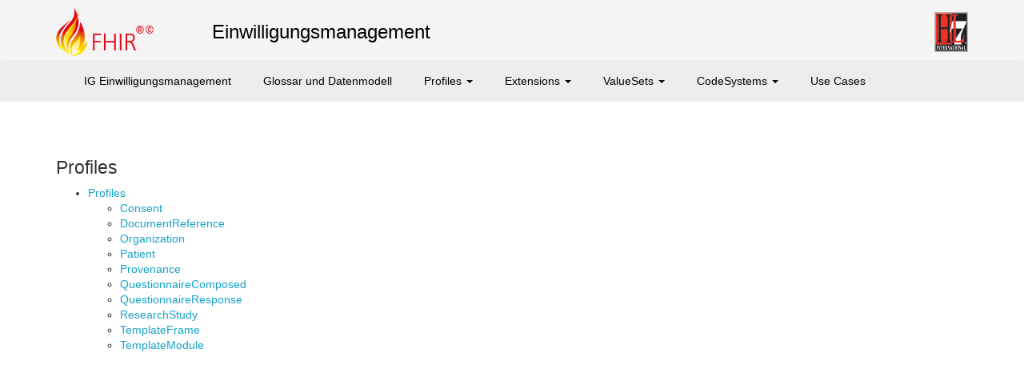

--- FILE ---
content_type: text/html
request_url: https://ig.fhir.de/einwilligungsmanagement/1.0.2/Profiles.html
body_size: 1400
content:

<!DOCTYPE html>
<html lang="en">

    <head>

        <meta charset="utf-8" />
        <title>Einwilligungsmanagement</title>

        <link rel="icon" href="static/styles/common/favicon.ico" />

        <script src="static/styles/common/jquery/jquery.min.js"></script>
        <script src="static/styles/common/bootstrap/bootstrap.min.js"></script>

        <link rel="stylesheet" href="static/styles/common/main.min.css" />
        <link rel="stylesheet" href="static/styles/common/bootstrap/bootstrap.min.css" />
        <link rel="stylesheet" href="static/styles/common/rendering/rendering.min.css" />

        <script src="static/styles/common/rendering/stu3TreeTable.min.js"></script>
        <script src="static/styles/common/rendering/baseTreetable.min.js"></script>

        <link rel="stylesheet" href="static/styles/ballotable/style.css?v=1d9a2857c115500" />

    </head>

    <body>

        <header>

            <div class="container">
                <div class="row">
                    <div class="col-md-4 fhir-logo">
                        <a href="http://hl7.org/fhir/R4/">
                            <img src="static/styles/ballotable/fhir-logo.png?v=1d9a2857c115500" alt="logo fhir">
                        </a>
                    </div>
                    <div class="col-md-16 title">
                        <div>
                            <a href="/">
                                Einwilligungsmanagement
                            </a>
                        </div>
                    </div>
                    <div class="col-md-4 hl7-logo">
                        <a href="http://www.hl7.org">
                            <img src="static/styles/ballotable/hl7-logo.png?v=1d9a2857c115500" alt="visit the hl7 website" width="42" height="50">
                        </a>
                    </div>
                </div>
            </div>
            


<nav class="navbar navbar-default" role="navigation">
    <div class="container">
        <div class="navbar-header">
            <button type="button" class="navbar-toggle" data-toggle="collapse" data-target="#bs-example-navbar-collapse-1">
                <span class="sr-only">Toggle navigation</span>
                <span class="icon-bar"></span>
                <span class="icon-bar"></span>
                <span class="icon-bar"></span>
            </button>
        </div>
        <div class="collapse navbar-collapse" id="bs-example-navbar-collapse-1">
            <ul class="nav navbar-nav">


                    <li>
                        <a href="IGEinwilligungsmanagement.html">
                            IG Einwilligungsmanagement
                        </a>
                    </li>

                        <li>
                            <a href="GlossarundDatenmodell.html">
                                Glossar und Datenmodell
                            </a>
                        </li>
                        <li class="dropdown">

                            <a href="#" class="dropdown-toggle" data-toggle="dropdown">
                                Profiles <span class="caret"></span>
                            </a>

                            <ul class="dropdown-menu">

                                    <li>
                                        <a href="Profiles.html">
                                            Profiles
                                        </a>
                                    </li>
                                    <li role="separator" class="divider"></li>

                                    <li>
                                        <a href="Consent.html">
                                            Consent
                                        </a>
                                    </li>
                                    <li>
                                        <a href="DocumentReference.html">
                                            DocumentReference
                                        </a>
                                    </li>
                                    <li>
                                        <a href="Organization.html">
                                            Organization
                                        </a>
                                    </li>
                                    <li>
                                        <a href="Patient.html">
                                            Patient
                                        </a>
                                    </li>
                                    <li>
                                        <a href="Provenance.html">
                                            Provenance
                                        </a>
                                    </li>
                                    <li>
                                        <a href="QuestionnaireComposed.html">
                                            QuestionnaireComposed
                                        </a>
                                    </li>
                                    <li>
                                        <a href="QuestionnaireResponse.html">
                                            QuestionnaireResponse
                                        </a>
                                    </li>
                                    <li>
                                        <a href="ResearchStudy.html">
                                            ResearchStudy
                                        </a>
                                    </li>
                                    <li>
                                        <a href="TemplateFrame.html">
                                            TemplateFrame
                                        </a>
                                    </li>
                                    <li>
                                        <a href="TemplateModule.html">
                                            TemplateModule
                                        </a>
                                    </li>

                            </ul>
                        </li>
                        <li class="dropdown">

                            <a href="#" class="dropdown-toggle" data-toggle="dropdown">
                                Extensions <span class="caret"></span>
                            </a>

                            <ul class="dropdown-menu">

                                    <li>
                                        <a href="Extensions.html">
                                            Extensions
                                        </a>
                                    </li>
                                    <li role="separator" class="divider"></li>

                                    <li>
                                        <a href="ContextIdentifier.html">
                                            ContextIdentifier
                                        </a>
                                    </li>
                                    <li>
                                        <a href="Logo.html">
                                            Logo
                                        </a>
                                    </li>
                                    <li>
                                        <a href="OrganizationDescription.html">
                                            OrganizationDescription
                                        </a>
                                    </li>
                                    <li>
                                        <a href="SubQuestionnaire-duplicate-2.html">
                                            SubQuestionnaire
                                        </a>
                                    </li>
                                    <li>
                                        <a href="VersionFormat.html">
                                            VersionFormat
                                        </a>
                                    </li>
                                    <li>
                                        <a href="Xacml.html">
                                            Xacml
                                        </a>
                                    </li>
                                    <li>
                                        <a href="XacmlTemplate.html">
                                            XacmlTemplate
                                        </a>
                                    </li>
                                    <li>
                                        <a href="SourceDocument.html">
                                            SourceDocument
                                        </a>
                                    </li>
                                    <li>
                                        <a href="DomainReference.html">
                                            DomainReference
                                        </a>
                                    </li>

                            </ul>
                        </li>
                        <li class="dropdown">

                            <a href="#" class="dropdown-toggle" data-toggle="dropdown">
                                ValueSets <span class="caret"></span>
                            </a>

                            <ul class="dropdown-menu">

                                    <li>
                                        <a href="ValueSets.html">
                                            ValueSets
                                        </a>
                                    </li>
                                    <li role="separator" class="divider"></li>

                                    <li>
                                        <a href="ContextIdentifierType.html">
                                            ContextIdentifierType
                                        </a>
                                    </li>
                                    <li>
                                        <a href="TemplateType.html">
                                            TemplateType
                                        </a>
                                    </li>
                                    <li>
                                        <a href="QuestionnaireComponents.html">
                                            QuestionnaireComponents
                                        </a>
                                    </li>

                            </ul>
                        </li>
                        <li class="dropdown">

                            <a href="#" class="dropdown-toggle" data-toggle="dropdown">
                                CodeSystems <span class="caret"></span>
                            </a>

                            <ul class="dropdown-menu">

                                    <li>
                                        <a href="CodeSystems.html">
                                            CodeSystems
                                        </a>
                                    </li>
                                    <li role="separator" class="divider"></li>

                                    <li>
                                        <a href="TemplateType-duplicate-2.html">
                                            TemplateType
                                        </a>
                                    </li>
                                    <li>
                                        <a href="QuestionnaireComponents-duplicate-2.html">
                                            QuestionnaireComponents
                                        </a>
                                    </li>

                            </ul>
                        </li>
                        <li>
                            <a href="UseCases.html">
                                Use Cases
                            </a>
                        </li>

            </ul>
        </div>
    </div>
</nav>

        </header>

        <div class="content container" role="main" aria-label="Main content">
            

    <div class="row">


        <div class="col-md-24">

            <div id="preview-content">

                <h2 id="profiles">Profiles</h2>
<p><ul><li><a href="Profiles.html">Profiles</a></li><ul><li><a href="Consent.html">Consent</a></li><li><a href="DocumentReference.html">DocumentReference</a></li><li><a href="Organization.html">Organization</a></li><li><a href="Patient.html">Patient</a></li><li><a href="Provenance.html">Provenance</a></li><li><a href="QuestionnaireComposed.html">QuestionnaireComposed</a></li><li><a href="QuestionnaireResponse.html">QuestionnaireResponse</a></li><li><a href="ResearchStudy.html">ResearchStudy</a></li><li><a href="TemplateFrame.html">TemplateFrame</a></li><li><a href="TemplateModule.html">TemplateModule</a></li></ul></ul></p>



            </div>

        </div>
    </div>

        </div>

        <footer>
            <div class="container">
                <div class="row">
                    <div>
                        <span>Version: 1.0.2</span>
                        <span>FHIR Version: R4</span>
                    </div>
                    <br />
                    <p>Powered by <b>SIMPLIFIER.NET</b></p>
                    <div>
                        HL7<sup>&reg;</sup> and FHIR<sup>&reg;</sup> are the registered trademarks of Health Level Seven International
                    </div>
                </div>
            </div>
        </footer>

    </body>

</html>

--- FILE ---
content_type: text/css
request_url: https://ig.fhir.de/einwilligungsmanagement/1.0.2/static/styles/common/main.min.css
body_size: 68
content:
body,html{height:100%}body #preview-content pre,html #preview-content pre{font-family:Consolas,Menlo,Monaco,"Courier New",monospace!important}@media screen and (max-width:1300px){#ig-view-treetable{width:90%!important}}html #preview-content {padding-top: 30px;padding-bottom: 30px;}

--- FILE ---
content_type: text/css
request_url: https://ig.fhir.de/einwilligungsmanagement/1.0.2/static/styles/common/rendering/rendering.min.css
body_size: 4931
content:
#operation-outcome #issues{font-family:Consolas,Helvetica,arial,sans-serif}.naming-systems,.stu3-treetable .treetable-buttons .tree-control .tree-button{font-family:"Open Sans","Helvetica Neue",Helvetica,Arial,sans-serif}#operation-outcome #issues table tr.issue.silenced-row-hide{display:none;background-color:#eee;cursor:pointer}#operation-outcome #issues table tr.issue td{border-left:0;border-right:0}#operation-outcome #issues table tr.issue td.issue-icon{vertical-align:top;width:36px;padding:13px 0 13px 13px}#operation-outcome #issues table tr.issue td.issue-icon .fa{padding-left:5px;padding-right:0}#operation-outcome #issues table tr.issue td.issue-icon .fa.fa-exclamation-triangle{color:#f0ad4e;font-size:1.2em}#operation-outcome #issues table tr.issue td.issue-icon .fa.fa-times-circle{color:#C55;font-size:1.5em}#operation-outcome #issues table tr.issue td.issue-icon .fa.fa-info-circle{color:#007EC6;font-size:1.5em}#operation-outcome #issues table tr.issue td.issue-conding-code{padding:13px;vertical-align:top}#operation-outcome #issues table tr.issue td.issue-conding-rule-code{padding:13px;white-space:nowrap;vertical-align:top}#operation-outcome #issues table tr.issue td.issue-details{padding:13px}#operation-outcome #issues table tr.issue td.issue-details .issue-code{font-weight:700}#operation-outcome #issues table tr.issue td.issue-details .issue-text{margin-left:-7px}#operation-outcome #issues table tr.issue td.issue-details .text{font-size:10pt;padding-top:10px}#operation-outcome #issues table tr.issue td.issue-details .text.gray{color:#888}#operation-outcome #issues table tr.issue td.issue-details .text.red{color:#C55}#operation-outcome #issues table tr.issue td.issue-details .hide-errors{display:none}#operation-outcome #issues table tr.issue td.issue-details.Skipped{color:#888;background-color:#eee;padding:8px;cursor:pointer}#operation-outcome #issues table tr.issue td.issue-row-head{width:10px;padding:0;margin-bottom:0}#operation-outcome #issues table tr.issue td.issue-row-head.Warning{background-color:#f0ad4e}#operation-outcome #issues table tr.issue td.issue-row-head.Error,#operation-outcome #issues table tr.issue td.issue-row-head.Fatal{background-color:#C55}#operation-outcome #issues table tr.issue td.issue-row-head.Information{background-color:#007EC6}#operation-outcome #issues table tr.issue td.issue-row-head.Skipped{background-color:#999}#operation-outcome #narrative pre{white-space:normal!important}#operation-outcome #narrative table td{padding:5px}.stu3-treetable{position:relative}.stu3-treetable table:focus{outline:0}.stu3-treetable table:focus-visible{outline:-webkit-focus-ring-color auto 1px}.stu3-treetable .treetable-buttons{width:100%;margin:0;float:right;padding-bottom:20px}.stu3-treetable .treetable-buttons .tree-control{float:right;width:180px}.stu3-treetable .treetable-buttons .tree-control .tree-button{color:#2589C5;border:none;padding-top:3px;padding-bottom:3px;width:33%;vertical-align:middle;background-color:#eef5f9;font-size:12px;border-radius:0;display:inline-block;margin-bottom:0;font-weight:400;text-align:center;touch-action:manipulation;cursor:pointer;background-image:none;white-space:nowrap;outline:0}.stu3-treetable .treetable-buttons .tree-control .tree-button:focus-visible{outline:-webkit-focus-ring-color auto 1px}.stu3-treetable .treetable-buttons .tree-control .tree-button:hover{background-color:#ADD7F0}.stu3-treetable .treetable-buttons .tree-control .tree-button.active{background-color:#2589C5;color:#fff}.stu3-treetable .treetable-buttons .tree-control .tree-button:first-child{border-bottom-left-radius:3px;border-top-left-radius:3px}.stu3-treetable .treetable-buttons .tree-control .tree-button:last-child{border-bottom-right-radius:3px;border-top-right-radius:3px}.stu3-treetable .hidden{display:none!important}.stu3-treetable .treetable-wrapper{width:100%;overflow:hidden;transition:height .5s}.stu3-treetable .treetable-wrapper .treetable-left-panel{float:left}.stu3-treetable .treetable-wrapper .treetable-left-panel .treetable{font-size:11px;font-family:verdana;vertical-align:top;border-spacing:0;float:left}.stu3-treetable .treetable-wrapper .treetable-left-panel .treetable .detailsexpanded>td,.stu3-treetable .treetable-wrapper .treetable-left-panel .treetable .selected>td{background:#eaeaea}.stu3-treetable .treetable-wrapper .treetable-left-panel .treetable th{text-align:left;padding:0 4px;white-space:nowrap;vertical-align:top}.stu3-treetable .treetable-wrapper .treetable-left-panel .treetable th:last-child{padding:0}.stu3-treetable .treetable-wrapper .treetable-left-panel .treetable tr{border:0;padding:0;vertical-align:top;height:22px}.stu3-treetable .treetable-wrapper .treetable-left-panel .treetable td{font-family:verdana;text-align:left;padding:0 4px;white-space:nowrap;vertical-align:middle;overflow:hidden;text-overflow:ellipsis}.stu3-treetable .treetable-wrapper .treetable-left-panel .treetable td:first-child span:last-child{cursor:pointer;vertical-align:middle}.stu3-treetable .treetable-wrapper .treetable-left-panel .treetable td.profile{max-width:280px}.stu3-treetable .treetable-wrapper .treetable-left-panel .treetable td.profile:first-child{max-width:220px}.stu3-treetable .treetable-wrapper .treetable-left-panel .treetable tr.striped td{text-decoration:line-through}.stu3-treetable .treetable-wrapper .treetable-left-panel .treetable tr.sliced{font-style:italic}.stu3-treetable .treetable-wrapper .treetable-left-panel .treetable .binding-label{background-color:#EBF8FE;border:1px solid #cfcbcb;padding:2px;margin:4px}.stu3-treetable .treetable-wrapper .treetable-left-panel .treetable .fixed-label{background-color:#fcf4c9;border:1px solid #cfcbcb;padding:2px;margin:4px}.stu3-treetable .treetable-wrapper .treetable-left-panel .treetable .base{display:inline-block;background-image:url(images/sprite.png);background-repeat:no-repeat;text-align:left;white-space:nowrap;vertical-align:middle}.stu3-treetable .treetable-wrapper .treetable-left-panel .treetable .root{width:16px;height:18px;background-position:0 0}.stu3-treetable .treetable-wrapper .treetable-left-panel .treetable .vjoincollapsible{width:16px;height:22px;background-position:-48px -22px}.stu3-treetable .treetable-wrapper .treetable-left-panel .treetable .vjoinexpandable{width:16px;height:22px;background-position:-32px -22px}.stu3-treetable .treetable-wrapper .treetable-left-panel .treetable .vjoin{width:16px;height:22px;background-position:-16px 0}.stu3-treetable .treetable-wrapper .treetable-left-panel .treetable .vjoinend{width:16px;height:22px;background-position:-32px 0}.stu3-treetable .treetable-wrapper .treetable-left-panel .treetable .vline{width:16px;height:22px;background-position:-48px 0}.stu3-treetable .treetable-wrapper .treetable-left-panel .treetable .vjoinendcollapsible{width:16px;height:22px;background-position:-32px -44px}.stu3-treetable .treetable-wrapper .treetable-left-panel .treetable .vjoinendexpandable{width:16px;height:22px;background-position:-16px -44px}.stu3-treetable .treetable-wrapper .treetable-left-panel .treetable .spacer{width:16px;height:22px;background-position:-16px -22px}.stu3-treetable .treetable-wrapper .treetable-left-panel .treetable .mustsupport{padding:2px;color:#FFF7F7}.stu3-treetable .treetable-wrapper .treetable-left-panel .treetable .encodedvalue{white-space:pre-wrap;border-style:solid}.stu3-treetable .treetable-wrapper .treetable-left-panel .treetable .baseIcon{display:inline-block;background-image:url(images/icon_sprite_v2.png);background-repeat:no-repeat;text-align:left;white-space:nowrap;width:16px;height:16px;vertical-align:middle;margin-right:4px}.stu3-treetable .treetable-wrapper .treetable-left-panel .treetable .hidden,.stu3-treetable .treetable-wrapper.diff a:not(.constraints),.stu3-treetable .treetable-wrapper.diff span:not(.constraints),.stu3-treetable .treetable-wrapper.hybrid .noconstraints,.stu3-treetable .treetable-wrapper.snapshot .noconstraints{display:none}.stu3-treetable .treetable-wrapper .treetable-left-panel .treetable .valueX{background-position:0 0}.stu3-treetable .treetable-wrapper .treetable-left-panel .treetable .datatype{background-position:0 -16px}.stu3-treetable .treetable-wrapper .treetable-left-panel .treetable .extension{background-position:-16px -16px}.stu3-treetable .treetable-wrapper .treetable-left-panel .treetable .modifierExtension{background-position:-48px -32px}.stu3-treetable .treetable-wrapper .treetable-left-panel .treetable .complexExtension{background-position:-16px 0}.stu3-treetable .treetable-wrapper .treetable-left-panel .treetable .reference{background-position:-32px 0}.stu3-treetable .treetable-wrapper .treetable-left-panel .treetable .backboneElement{background-position:0 -32px}.stu3-treetable .treetable-wrapper .treetable-left-panel .treetable .primitive{background-position:-15px -32px}.stu3-treetable .treetable-wrapper .treetable-left-panel .treetable .resource{background-position:-32px -32px}.stu3-treetable .treetable-wrapper .treetable-left-panel .treetable .nameReference{background-position:-48px 0}.stu3-treetable .treetable-wrapper .treetable-left-panel .treetable .slice{background-position:-64px 0}.stu3-treetable .treetable-wrapper .treetable-left-panel .treetable .individualSlice{background-position:-64px -17px}.stu3-treetable .treetable-wrapper .treetable-left-panel .treetable .highlight{background-color:#4cff00!important}.stu3-treetable .treetable-wrapper .treetable-right-panel{width:auto;overflow:hidden}.stu3-treetable .treetable-wrapper .treetable-right-panel .details-popup{border:1px solid #eaeaea;padding:7px;font-family:verdana;font-size:11px}.stu3-treetable .treetable-wrapper .treetable-right-panel .details-popup *{word-break:break-word}.stu3-treetable .treetable-wrapper .treetable-right-panel .details-popup pre{border:1px solid #bebab0;margin:3px;padding:2px}.stu3-treetable .treetable-wrapper .treetable-right-panel .details-popup span.pin-control{background-image:url(images/pin_sprite.png);width:16px;height:18px;background-repeat:no-repeat;float:right;white-space:nowrap;vertical-align:middle;cursor:pointer}.stu3-treetable .treetable-wrapper .treetable-right-panel .details-popup span.pin-control.unpinned{background-position:0 0}.stu3-treetable .treetable-wrapper .treetable-right-panel .details-popup span.pin-control.pinned{background-position:-15px 0}.stu3-treetable .treetable-wrapper .treetable-right-panel .details-popup div.markdown table{border-collapse:collapse}.stu3-treetable .treetable-wrapper .treetable-right-panel .details-popup div.markdown td,.stu3-treetable .treetable-wrapper .treetable-right-panel .details-popup div.markdown th{font-family:verdana;font-size:11px;border-style:solid;border-width:1px}.stu3-treetable .treetable-wrapper.snapshot .mustsupport{background-color:red}.stu3-treetable .treetable-wrapper.snapshot .binding-label,.stu3-treetable .treetable-wrapper.snapshot .fixed-label{color:#564b4b}.stu3-treetable .treetable-wrapper.snapshot .encodedvalue{color:#006400;background-color:#EBEBEB}.stu3-treetable .treetable-wrapper.hybrid a:not(.constraints),.stu3-treetable .treetable-wrapper.hybrid span:not(.constraints){color:#d3d3d3}.stu3-treetable .treetable-wrapper.hybrid span.pin-control{color:#000}.stu3-treetable .treetable-wrapper.hybrid div.markdown:not(.constraints),.stu3-treetable .treetable-wrapper.hybrid div.markdown:not(.constraints) td,.stu3-treetable .treetable-wrapper.hybrid div.markdown:not(.constraints) th,.stu3-treetable .treetable-wrapper.hybrid li:not(.constraints){color:#d3d3d3}.stu3-treetable .treetable-wrapper.hybrid div.markdown:not(.constraints) table{border-color:#d3d3d3}.stu3-treetable .treetable-wrapper.hybrid div.markdown.constraints li{color:#000}.stu3-treetable .treetable-wrapper.hybrid div.markdown.constraints a{color:#00f}.stu3-treetable .treetable-wrapper.hybrid div.markdown.constraints pre{color:#006400;background-color:#FFF7F7;border-color:#000}.stu3-treetable .treetable-wrapper.hybrid .mustsupport{background-color:#a9a9a9}.stu3-treetable .treetable-wrapper.hybrid .mustsupport.constraints{background-color:red}.stu3-treetable .treetable-wrapper.hybrid .fixed-label{color:#d3d3d3}.stu3-treetable .treetable-wrapper.hybrid .fixed-label.constraints{color:#564b4b}.stu3-treetable .treetable-wrapper.hybrid .binding-label{color:#d3d3d3}.stu3-treetable .treetable-wrapper.hybrid .binding-label.constraints{color:#564b4b}.stu3-treetable .treetable-wrapper.hybrid pre{color:#d3d3d3;background-color:#eaeaea;border-color:#564b4b}.stu3-treetable .treetable-wrapper.hybrid pre.constraints{color:#006400;background-color:#FFF7F7;border-color:#000}.stu3-treetable .treetable-wrapper.diff span.pin-control{display:table-row}.stu3-treetable .treetable-wrapper.diff .binding-label:not(.constraints),.stu3-treetable .treetable-wrapper.diff .fixed-label:not(.constraints),.stu3-treetable .treetable-wrapper.diff .mustsupport:not(.constraints),.stu3-treetable .treetable-wrapper.diff div.markdown:not(.constraints),.stu3-treetable .treetable-wrapper.diff li:not(.constraints),.stu3-treetable .treetable-wrapper.diff pre:not(.constraints){display:none}.stu3-treetable .treetable-wrapper.diff .mustsupport.constraints{background-color:red}.stu3-treetable .treetable-wrapper.diff .binding-label.constraints,.stu3-treetable .treetable-wrapper.diff .fixed-label.constraints{color:#564b4b}.stu3-treetable .treetable-wrapper.diff pre.constraints{color:#006400;background-color:#FFF7F7;border-color:#000}.stu3-treetable .treetable-wrapper.diff div.markdown.constraints li{display:list-item}.stu3-treetable .treetable-wrapper.diff div.markdown.constraints a{display:inline}.stu3-treetable .treetable-wrapper.diff div.markdown.constraints pre{display:inline;color:#006400;background-color:#FFF7F7;border-color:#000}.stu3-treetable .treetable-wrapper table.instance-tree span:not(.constraints){color:inherit!important}.fhirtree li,.fhirtree ul{padding:2px 4px;margin-left:5px;list-style:none}.fhirtree a,.fhirtree label,.fhirtree label::before{display:inline-block;height:16px;line-height:16px;vertical-align:middle;cursor:pointer}.fhirtree{font:400 11px Segoe UI,Arial,Sans-serif;user-select:none}.naming-systems .bold,.path .field,.treetable.ig-treetable tr.selected,table.dict td.structure{font-weight:700}.fhirtree ul{margin:0}.fhirtree input{position:absolute;opacity:0;cursor:pointer}.fhirtree input~ul{display:none}.fhirtree input:checked:not(:disabled)~ul,.treetable.ig-treetable tbody tr a{display:block}.fhirtree input:checked+label::before{background-position:0 -48px}.fhirtree input:checked+label.branch::before{background-position:0 -16px}.fhirtree input+label+ul{margin:0 0 0 22px}.fhirtree input:disabled+label{cursor:default;opacity:.6}.fhirtree a{color:#00f;text-decoration:none}.fhirtree a:hover{text-decoration:underline}.fhirtree label{background:url(icons.png) 18px 0 no-repeat;cursor:pointer}.fhirtree label span{color:#00f}.fhirtree label.branch::before{background-position:0 -32px}.fhirtree label::before{background:url(icons.png) 0 -48px no-repeat;cursor:pointer;content:"";width:16px;margin:0 22px 0 0;vertical-align:middle}@media screen and (-webkit-min-device-pixel-ratio:0){@-webkit-keyframes webkit-adjacent-element-selector-bugfix{from,to{padding:0}}}.path{font-family:Consolas}.path table{border-collapse:collapse}.path table tr td:first-child{color:#000}.path table tr td{border:1px solid #eee;font-size:12px;padding:3px 8px;min-width:40px}.path table tr.highlight td{background-color:#e4c9f6}.path .field{color:#D33}.delete{background-color:#FFD0D0}.insert{background-color:#D0FFD0}label.highlight{border:3px solid #ccf;border-left:3px solid #ccf;border-right:10px solid #ccf;background-color:#ccf}.rendered-resource table:not(.instance-tree){border:1px solid #ddd}.rendered-resource table:not(.instance-tree) td,.rendered-resource table:not(.instance-tree) th{padding:4px;border-bottom:1px solid #ddd}.bg-gray-base{background-color:#000}.bg-gray-darker{background-color:#222}.bg-gray-dark{background-color:#333}.bg-gray{background-color:#555}.bg-gray-light{background-color:#777}.bg-gray-lighter{background-color:#eee}.treetable.ig-treetable{font-size:11px!important;font-family:Verdana,Helvetica,Arial,sans-serif!important;vertical-align:top;border-spacing:0}.treetable.ig-treetable tr{border:0;padding:0;vertical-align:top;background-color:transparent;cursor:pointer;height:22px}.treetable.ig-treetable td{vertical-align:top;text-align:left;background-color:transparent;padding:0 4px;white-space:nowrap}.treetable.ig-treetable td:first-child{min-width:170px}.treetable.ig-treetable .base{display:inline-block;background-image:url(images/sprite.png);background-repeat:no-repeat;vertical-align:top;text-align:left;white-space:nowrap;float:left}.treetable.ig-treetable .root{width:16px;height:18px;background-position:0 0}.treetable.ig-treetable .vjoincollapsible{width:16px;height:22px;background-position:-48px -22px}.treetable.ig-treetable .vjoinexpandable{width:16px;height:22px;background-position:-32px -22px}.treetable.ig-treetable .vjoin{width:16px;height:22px;background-position:-16px 0}.treetable.ig-treetable .vjoinend{width:16px;height:22px;background-position:-32px 0}.treetable.ig-treetable .vline{width:16px;height:22px;background-position:-48px 0}.treetable.ig-treetable .vjoinendcollapsible{width:16px;height:22px;background-position:-32px -44px}.treetable.ig-treetable .vjoinendexpandable{width:16px;height:22px;background-position:-16px -44px}.treetable.ig-treetable .spacer{width:16px;height:22px;background-position:-16px -22px}.treetable.ig-treetable .baseIcon{display:inline-block;background-image:url(images/icon_sprite.png);background-repeat:no-repeat;vertical-align:middle;text-align:left;white-space:nowrap;width:16px;height:16px}.treetable.ig-treetable .dataType{background-position:0 -16px}.treetable.ig-treetable .primitive{background-position:-16px -32px}.treetable.ig-treetable .resource{background-position:-32px -32px}.treetable.ig-treetable .highlight td{background-color:#e4c9f6}.treetable.ig-treetable .description{color:gray}.treetable.ig-treetable .popout{display:inline-block;width:500px;text-overflow:ellipsis;line-height:22px}.treetable.ig-treetable .popouthover{width:auto;position:absolute;background-color:#FFF;max-width:500px;border:1px solid #efefef;box-shadow:rgba(0,0,0,.3) 1px 1px 3px;color:#000;line-height:normal;padding-left:10px!important;padding-bottom:5px!important;padding-top:3px!important}.treetable.ig-treetable .spanContainer{background:#f0f0f0;height:0;position:relative;float:right;left:16px;overflow:visible}.treetable.ig-treetable .pushpin{display:none;background:#fff;box-shadow:rgba(0,0,0,.3) 1px 1px 3px;border-top:1px solid #efefef;border-right:1px solid #efefef;border-bottom:1px solid #efefef;top:-2px;color:#d3d3d3}.treetable.ig-treetable .pinned{color:#000}.naming-systems{font-size:14px;line-height:1.42857;color:#333;border:1px solid #ddd;border-spacing:0;width:100%}.naming-systems .col-1{width:10%}.naming-systems .col-2,.naming-systems .col-3{width:5%}.naming-systems .col-4{width:20%}.naming-systems .col-5{width:40%}.naming-systems .col-6{width:20%}.naming-systems a{color:#16a2c5;text-decoration:none}.naming-systems a:hover{text-decoration:underline}.naming-systems thead{background-color:#f5f5f5}.mapping-content table.regular thead th,.user-markdown table thead th{background-color:#f9f9f9}.naming-systems td,.naming-systems th{padding:8px;border-right:1px solid #ddd}.naming-systems td{border-top:1px solid #ddd;border-right:1px solid #ddd}.naming-systems .sub-table{border-top:none;border-right:none}.naming-systems .sub-table td:first-child{width:15px}.naming-systems .text-align-center{text-align:center}.mapping-content .dropdown select{-moz-appearance:none;-webkit-appearance:none;cursor:pointer;min-width:200px;border-color:#eaeaea;box-shadow:none;border-radius:3px;outline:0}.mapping-content .dropdown select::-ms-expand{display:none}.mapping-content .dropdown select:active,.mapping-content .dropdown select:focus,.mapping-content .dropdown select:hover{border-color:#aaa;box-shadow:none;outline:0}.mapping-content .dropdown:after{content:"";width:0;height:0;border-left:5px solid transparent;border-right:5px solid transparent;border-top:6px solid #666;position:absolute;right:10px;top:15px;pointer-events:none;vertical-align:middle}.mapping-content table.regular,.user-markdown table{border:1px solid #e0e0e0;display:table!important;font-family:"Open Sans","Helvetica Neue",Helvetica,Arial,sans-serif;font-size:14px;line-height:1.42857;margin-bottom:10px;width:100%}.mapping-content table.regular{position:relative}.mapping-content table.regular tbody,.mapping-content table.regular tfoot,.mapping-content table.regular thead{width:100%;border-color:#e0e0e0}.mapping-content table.regular thead,.mapping-content table.regular tr:not(:last-child){border-bottom:1px solid #e0e0e0}.mapping-content table.regular tbody td{background-color:#fff}.mapping-content table.regular td,.mapping-content table.regular th{padding:5px;color:#000;border-color:#e0e0e0}.mapping-content table.regular td:not(:last-child),.mapping-content table.regular th:not(:last-child){border-right:1px solid #e0e0e0}.user-markdown table{position:relative}.user-markdown table tbody,.user-markdown table tfoot,.user-markdown table thead{width:100%;border-color:#e0e0e0}.user-markdown table thead,.user-markdown table tr:not(:last-child){border-bottom:1px solid #e0e0e0}.user-markdown table tbody td{background-color:#fff}.user-markdown table td,.user-markdown table th{padding:5px;color:#000;border-color:#e0e0e0}.user-markdown table td:not(:last-child),.user-markdown table th:not(:last-child){border-right:1px solid #e0e0e0}.lang-json pre{color:maroon}.lang-json pre span{color:#00f!important}table.dict{width:70%;font-size:13px;border:1px solid #F2F2F2}table.dict td:not(:first-child){word-break:break-word}table.dict td{padding:4px 10px;border-left:1px solid #F2F2F2;line-height:1.5em;vertical-align:top}table.dict p{margin:0;padding:0}table.dict td.structure{vertical-align:top;background:#EFEFEF}table.dict td.structure b{font-weight:600}table.dict tr.structure{vertical-align:top}a.dict{color:Purple}span.brace{color:#00f;font-weight:400}span.element{color:maroon;font-style:normal}span.attr{color:red;text-decoration:none}span.symbol{color:#000;text-decoration:none}span.info,span.string{color:#00f}span.error{background:url(/img/wiggly.png) 100% 100% repeat-x;padding-bottom:2px}span.warning{color:orange}span.fail{color:red}span.success{color:green}span.detail{color:grey;font-style:italic}.resource-validation-xml{min-height:200px;font-family:Consolas,Menlo,Monaco,"Courier New",monospace;font-size:13px}.resource-validation-xml.pre{white-space:pre-wrap}.resource-validation-xml span{display:inline-block}.resource-validation-xml span a{text-decoration:none}.resource-validation-xml span a:hover{text-decoration:underline}.resource-validation-xml span.brace{color:#00f;font-weight:400}.resource-validation-xml span.element{color:maroon;font-style:normal}.resource-validation-xml span.element a{color:maroon}.resource-validation-xml span.attr{color:red;text-decoration:none}.resource-validation-xml span.symbol{color:#000;text-decoration:none}.resource-validation-xml span.string{color:#00f}.resource-validation-xml span.validation{position:relative;display:inline-block;width:90%}.resource-validation-xml div.validation-popup:hover,.resource-validation-xml span.validation>.Error:hover~.validation-popup,.resource-validation-xml span.validation>.Fatal:hover~.validation-popup,.resource-validation-xml span.validation>.Information:hover~.validation-popup,.resource-validation-xml span.validation>.Warning:hover~.validation-popup{display:block!important;visibility:visible!important}.resource-validation-xml span.validation>.Error,.resource-validation-xml span.validation>.Fatal,.resource-validation-xml span.validation>.Information,.resource-validation-xml span.validation>.Warning{background-position:bottom left;background-repeat:repeat-x}.resource-validation-xml span.validation>.Information{background-image:url("data:image/svg+xml,%3Csvg%20xmlns%3D'http%3A%2F%2Fwww.w3.org%2F2000%2Fsvg'%20height%3D'3'%20width%3D'6'%3E%3Cg%20fill%3D'blue'%3E%3Cpolygon%20points%3D'5.5%2C0%202.5%2C3%201.1%2C3%204.1%2C0'%2F%3E%3Cpolygon%20points%3D'4%2C0%206%2C2%206%2C0.6%205.4%2C0'%2F%3E%3Cpolygon%20points%3D'0%2C2%201%2C3%202.4%2C3%200%2C0.6'%2F%3E%3C%2Fg%3E%3C%2Fsvg%3E")}.resource-validation-xml span.validation>.Warning{background-image:url("data:image/svg+xml,%3Csvg%20xmlns%3D'http%3A%2F%2Fwww.w3.org%2F2000%2Fsvg'%20height%3D'3'%20width%3D'6'%3E%3Cg%20fill%3D'%23f0ad4e'%3E%3Cpolygon%20points%3D'5.5%2C0%202.5%2C3%201.1%2C3%204.1%2C0'%2F%3E%3Cpolygon%20points%3D'4%2C0%206%2C2%206%2C0.6%205.4%2C0'%2F%3E%3Cpolygon%20points%3D'0%2C2%201%2C3%202.4%2C3%200%2C0.6'%2F%3E%3C%2Fg%3E%3C%2Fsvg%3E")}.resource-validation-xml span.validation>.Error,.resource-validation-xml span.validation>.Fatal{background-image:url("data:image/svg+xml,%3Csvg%20xmlns%3D'http%3A%2F%2Fwww.w3.org%2F2000%2Fsvg'%20height%3D'3'%20width%3D'6'%3E%3Cg%20fill%3D'red'%3E%3Cpolygon%20points%3D'5.5%2C0%202.5%2C3%201.1%2C3%204.1%2C0'%2F%3E%3Cpolygon%20points%3D'4%2C0%206%2C2%206%2C0.6%205.4%2C0'%2F%3E%3Cpolygon%20points%3D'0%2C2%201%2C3%202.4%2C3%200%2C0.6'%2F%3E%3C%2Fg%3E%3C%2Fsvg%3E")}.resource-validation-xml div.validation-popup{position:absolute;top:calc(100% - 1px);left:0;max-width:800px;border:1px solid #ddd;padding:10px 12px 10px 10px;overflow:hidden;z-index:9999;background-color:#f9f9f9;font-family:'Segoe UI',Tahoma,Geneva,Verdana,sans-serif;font-size:12px}.resource-validation-xml div.validation-popup .validation-error{white-space:pre-wrap;display:grid;grid-template:auto/20px auto;word-break:keep-all}.resource-validation-xml div.validation-popup .validation-error:not(:last-child){padding-bottom:8px;border-bottom:1px solid #ddd}.resource-validation-xml div.validation-popup .validation-error:not(:last-child)~.validation-error{padding-top:8px}.resource-validation-xml div.validation-popup .validation-error a,.resource-validation-xml div.validation-popup .validation-error span{vertical-align:middle}.resource-validation-xml div.validation-popup .validation-error .icon{display:inline-block;margin-right:3px;font-size:15px;line-height:1;-webkit-font-smoothing:antialiased;margin-top:1px;grid-row-start:1;grid-row-end:3}.resource-validation-xml div.validation-popup .validation-error .icon.icon-Information:before{font-family:'Glyphicons Halflings'!important;content:"\e086";color:#007EC6;vertical-align:middle}.resource-validation-xml div.validation-popup .validation-error .icon.icon-Warning:before{font-family:'Glyphicons Halflings'!important;content:"\e101";color:#f0ad4e;vertical-align:middle}.resource-validation-xml div.validation-popup .validation-error .icon.icon-Error:before,.resource-validation-xml div.validation-popup .validation-error .icon.icon-Fatal:before{font-family:'Glyphicons Halflings'!important;content:"\e083";color:#C55;vertical-align:middle}.resource-validation-xml div.validation-popup .validation-error .code{display:block}.resource-validation-xml div.validation-popup .validation-error .code a{color:#428bca;float:right}.embed-footer{background-color:#ffdc36;padding:5px;font-size:80%;font-family:"Open Sans","Helvetica Neue",Helvetica,Arial,sans-serif;border:1px solid #ec2;margin-top:5px}.embed-footer a{color:#16a2c5;text-decoration:none}.embed-footer a:focus,.embed-footer a:hover{color:#0e6980;text-decoration:underline}.embed-footer a:focus{outline:-webkit-focus-ring-color auto 5px;outline-offset:-2px}#ig-editor table.regular,#ig-viewer table.regular,#preview-content table.regular,.rendered-resource table.regular{border:1px solid #e0e0e0;width:100%;position:relative;display:table!important;font-family:"Open Sans","Helvetica Neue",Helvetica,Arial,sans-serif;font-size:14px;line-height:1.42857;margin-bottom:10px}#ig-editor table.regular tbody,#ig-editor table.regular tfoot,#ig-editor table.regular thead,#ig-viewer table.regular tbody,#ig-viewer table.regular tfoot,#ig-viewer table.regular thead,#preview-content table.regular tbody,#preview-content table.regular tfoot,#preview-content table.regular thead,.rendered-resource table.regular tbody,.rendered-resource table.regular tfoot,.rendered-resource table.regular thead{width:100%;border-color:#e0e0e0}#ig-editor table.regular thead,#ig-editor table.regular tr:not(:last-child),#ig-viewer table.regular thead,#ig-viewer table.regular tr:not(:last-child),#preview-content table.regular thead,#preview-content table.regular tr:not(:last-child),.rendered-resource table.regular thead,.rendered-resource table.regular tr:not(:last-child){border-bottom:1px solid #e0e0e0}#ig-editor table.regular thead th,#ig-viewer table.regular thead th,#preview-content table.regular thead th,.rendered-resource table.regular thead th{background-color:#f9f9f9}#ig-editor table.regular tbody td,#ig-viewer table.regular tbody td,#preview-content table.regular tbody td,.rendered-resource table.regular tbody td{background-color:#fff}#ig-editor table.regular td,#ig-editor table.regular th,#ig-viewer table.regular td,#ig-viewer table.regular th,#preview-content table.regular td,#preview-content table.regular th,.rendered-resource table.regular td,.rendered-resource table.regular th{padding:5px;color:#000;border-color:#e0e0e0}#ig-editor table.regular td:not(:last-child),#ig-editor table.regular th:not(:last-child),#ig-viewer table.regular td:not(:last-child),#ig-viewer table.regular th:not(:last-child),#preview-content table.regular td:not(:last-child),#preview-content table.regular th:not(:last-child),.rendered-resource table.regular td:not(:last-child),.rendered-resource table.regular th:not(:last-child){border-right:1px solid #e0e0e0}#ig-editor table.small,#ig-viewer table.small,#preview-content table.small,.rendered-resource table.small{border:1px solid #e0e0e0;width:100%;position:relative;display:table!important;font-family:"Open Sans","Helvetica Neue",Helvetica,Arial,sans-serif;font-size:10px;line-height:1.42857;margin-bottom:10px}#ig-editor table.small tbody,#ig-editor table.small tfoot,#ig-editor table.small thead,#ig-viewer table.small tbody,#ig-viewer table.small tfoot,#ig-viewer table.small thead,#preview-content table.small tbody,#preview-content table.small tfoot,#preview-content table.small thead,.rendered-resource table.small tbody,.rendered-resource table.small tfoot,.rendered-resource table.small thead{width:100%;border-color:#e0e0e0}#ig-editor table.small thead,#ig-editor table.small tr:not(:last-child),#ig-viewer table.small thead,#ig-viewer table.small tr:not(:last-child),#preview-content table.small thead,#preview-content table.small tr:not(:last-child),.rendered-resource table.small thead,.rendered-resource table.small tr:not(:last-child){border-bottom:1px solid #e0e0e0}#ig-editor table.small thead th,#ig-viewer table.small thead th,#preview-content table.small thead th,.rendered-resource table.small thead th{background-color:#f9f9f9}#ig-editor table.small tbody td,#ig-viewer table.small tbody td,#preview-content table.small tbody td,.rendered-resource table.small tbody td{background-color:#fff}#ig-editor table.small td,#ig-editor table.small th,#ig-viewer table.small td,#ig-viewer table.small th,#preview-content table.small td,#preview-content table.small th,.rendered-resource table.small td,.rendered-resource table.small th{padding:5px;color:#000;border-color:#e0e0e0}#ig-editor table.small td:not(:last-child),#ig-editor table.small th:not(:last-child),#ig-viewer table.small td:not(:last-child),#ig-viewer table.small th:not(:last-child),#preview-content table.small td:not(:last-child),#preview-content table.small th:not(:last-child),.rendered-resource table.small td:not(:last-child),.rendered-resource table.small th:not(:last-child){border-right:1px solid #e0e0e0}#ig-editor table.scrollbar,#ig-viewer table.scrollbar,#preview-content table.scrollbar,.rendered-resource table.scrollbar{border:1px solid #e0e0e0;width:100%;position:relative;display:block!important;overflow:auto;font-family:"Open Sans","Helvetica Neue",Helvetica,Arial,sans-serif;font-size:14px;line-height:1.42857;margin-bottom:10px}#ig-editor table.scrollbar tbody,#ig-editor table.scrollbar tfoot,#ig-editor table.scrollbar thead,#ig-viewer table.scrollbar tbody,#ig-viewer table.scrollbar tfoot,#ig-viewer table.scrollbar thead,#preview-content table.scrollbar tbody,#preview-content table.scrollbar tfoot,#preview-content table.scrollbar thead,.rendered-resource table.scrollbar tbody,.rendered-resource table.scrollbar tfoot,.rendered-resource table.scrollbar thead{width:100%;border-color:#e0e0e0}#ig-editor table.scrollbar thead,#ig-editor table.scrollbar tr:not(:last-child),#ig-viewer table.scrollbar thead,#ig-viewer table.scrollbar tr:not(:last-child),#preview-content table.scrollbar thead,#preview-content table.scrollbar tr:not(:last-child),.rendered-resource table.scrollbar thead,.rendered-resource table.scrollbar tr:not(:last-child){border-bottom:1px solid #e0e0e0}#ig-editor table.scrollbar thead th,#ig-viewer table.scrollbar thead th,#preview-content table.scrollbar thead th,.rendered-resource table.scrollbar thead th{background-color:#f9f9f9}#ig-editor table.scrollbar tbody td,#ig-viewer table.scrollbar tbody td,#preview-content table.scrollbar tbody td,.rendered-resource table.scrollbar tbody td{background-color:#fff}#ig-editor table.scrollbar td,#ig-editor table.scrollbar th,#ig-viewer table.scrollbar td,#ig-viewer table.scrollbar th,#preview-content table.scrollbar td,#preview-content table.scrollbar th,.rendered-resource table.scrollbar td,.rendered-resource table.scrollbar th{padding:5px;color:#000;border-color:#e0e0e0}#ig-editor table.scrollbar td:not(:last-child),#ig-editor table.scrollbar th:not(:last-child),#ig-viewer table.scrollbar td:not(:last-child),#ig-viewer table.scrollbar th:not(:last-child),#preview-content table.scrollbar td:not(:last-child),#preview-content table.scrollbar th:not(:last-child),.rendered-resource table.scrollbar td:not(:last-child),.rendered-resource table.scrollbar th:not(:last-child){border-right:1px solid #e0e0e0}

--- FILE ---
content_type: text/css
request_url: https://ig.fhir.de/einwilligungsmanagement/1.0.2/static/styles/ballotable/style.css?v=1d9a2857c115500
body_size: 182
content:
html, body {
  padding: 0;
  margin: 0; }

body {
  position: relative;
  height: 100%; }
  body header {
    background-color: #f5f5f5; }
    body header .title {
      font-size: 24px;
      padding-top: 23px;
      color: black; }
      body header .title a {
        color: black;
        text-decoration: none; }
    body header .fhir-logo {
      text-align: left;
      margin-top: 10px;
      margin-bottom: 5px; }
    body header .hl7-logo {
      text-align: right;
      margin-top: 15px; }
  body .content {
    overflow: hidden;
    min-height: 100%;
    position: relative;
    height: auto !important;
    margin-bottom: -155px;
    padding-bottom: 155px; }
  body footer {
    background-color: #636363;
    color: #E0E0E0;
    height: 155px;
    position: relative;
    padding-top: 40px; }


--- FILE ---
content_type: application/javascript
request_url: https://ig.fhir.de/einwilligungsmanagement/1.0.2/static/styles/common/rendering/baseTreetable.min.js
body_size: 1527
content:
var BaseTreeTable=function(){function e(){this.eventHandlerDictionary=[],this.parentContainerId="",this.maxColumnWidth=500}return e.prototype.getContext=function(){return document.getElementById(this.parentContainerId)},e.prototype.getElements=function(e){var t='[data-ParentId="'+e+'"]',n=this.getContext().querySelectorAll(t);return n},e.prototype.hasClass=function(e,t){return(" "+e.className+" ").indexOf(" "+t+" ")>-1},e.prototype.showChildren=function(e,t,n,i){var a=this.getContext().querySelector('[data-id="'+e+'"]');void 0!=a&&(a.className=a.className.replace(" collapsed",""));for(var s=this.getElements(e),l=0;l<s.length;l++){var o=s[l].dataset.id,r='[data-id="'+o+'"] td',d=s[l].querySelector(r+" .vjoinendcollapsible, "+r+" .vjoincollapsible");null!==d&&this.showChildren(o,null,null,null),s[l].style.display="table-row"}void 0!=t&&(t.className="base "+i,this.registerEventSingle(t,"click",this.eventHandlerDictionary[i]))},e.prototype.hideChildren=function(e,t,n,i){var a=this.getContext().querySelector('[data-id="'+e+'"]');void 0!=a&&(a.className=a.className+" collapsed"),void 0!=t&&(this.hideUnderlyingElements(e),t.className="base "+i,this.registerEventSingle(t,"click",this.eventHandlerDictionary[i]))},e.prototype.hideUnderlyingElements=function(e){for(var t=this.getElements(e),n=0;n<t.length;n++){var i=t[n].dataset.id;this.hideUnderlyingElements(i),t[n].style.display="none"}},e.prototype.createSpan=function(e){var t=document.createElement("SPAN");return t.className=e,t},e.prototype.addIdentation=function(e,t,n){t+=1;for(var i=0;i<e.length;i++){var a=t,s=e[i].dataset.id,l=e[i].getElementsByTagName("td")[0],o=this.getElements(s),r=o.length>0,d=i===e.length-1;d?n[t-1]=this.createSpan("base spacer"):n[t-1]=this.createSpan("base vline");var c=null,p=l.parentElement;for(this.hasClass(p,"collapsed")&&(c="collapsed");a-1>=1;)a-=1,a===t-1&&"collapsed"===c&&r&&!d?(l.insertBefore(this.createSpan("base vjoinexpandable"),l.childNodes[0]),this.hideUnderlyingElements(p.dataset.id)):a===t-1&&"collapsed"===c&&r&&d?(l.insertBefore(this.createSpan("base vjoinendexpandable"),l.childNodes[0]),this.hideUnderlyingElements(p.dataset.id)):a===t-1&&r&&d?l.insertBefore(this.createSpan("base vjoinendcollapsible"),l.childNodes[0]):a===t-1&&r&&!d?l.insertBefore(this.createSpan("base vjoincollapsible"),l.childNodes[0]):a!==t-1||r||d?a===t-1&&!r&&d?l.insertBefore(this.createSpan("base vjoinend"),l.childNodes[0]):void 0!==n[a]&&l.insertBefore(n[a].cloneNode(),l.childNodes[0]):l.insertBefore(this.createSpan("base vjoin"),l.childNodes[0]);this.addIdentation(o,t,n)}},e.prototype.insertIndentations=function(){for(var e=this.getContext().querySelectorAll("tr:not([data-parentId])"),t=0;t<e.length;t++){var n=1,i=e[t].dataset.id,a=this.getElements(i),s=t===e.length-1,l=[];s?l[n]=this.createSpan("base spacer"):l[n]=this.createSpan("base vline"),this.addIdentation(a,n,l)}},e.prototype.getParentElementId=function(e){var t=e.parentElement.parentElement,n=t.dataset.id;return n},e.prototype.initEventHandlerDictionary=function(){var e=this;this.eventHandlerDictionary.vjoinexpandable=function(){console.log("vjoinexpandable");var t=e.getParentElementId(this);e.showChildren(t,this,"vjoinexpandable","vjoincollapsible")},this.eventHandlerDictionary.vjoincollapsible=function(){console.log("vjoincollapsible");var t=e.getParentElementId(this);e.hideChildren(t,this,"vjoincollapsible","vjoinexpandable")},this.eventHandlerDictionary.vjoinendexpandable=function(){console.log("vjoinendexpandable");var t=e.getParentElementId(this);e.showChildren(t,this,"vjoinendexpandable","vjoinendcollapsible")},this.eventHandlerDictionary.vjoinendcollapsible=function(){console.log("vjoinendcollapsible");var t=e.getParentElementId(this);e.hideChildren(t,this,"vjoinendcollapsible","vjoinendexpandable")},this.eventHandlerDictionary.pushpinClick=function(t){for(var n=this,i=this;(i=i.parentElement)&&!i.classList.contains("popout"););i.removeEventListener("mouseout",e.eventHandlerDictionary.popOutMouseOut),n.className.indexOf("pinned")>-1?n.className=n.className.replace(" pinned",""):n.className+=" pinned"},this.eventHandlerDictionary.descriptionMouseIn=function(t){this.className.indexOf("popouthover")===-1&&(this.className+=" popouthover"),e.applyShowAllStyles(this);var n=this.querySelector(".pushpin");n.style.display="initial"},this.eventHandlerDictionary.descriptionMouseOut=function(t){var n=this.querySelector(".pinned");if(null===n){var i=this.querySelector(".pushpin");i.style.display="none",e.applyHideLongTextStyles(this),this.className=this.className.replace(" popouthover","")}else e.applyShowAllStyles(this),this.style.display="inline-block"}},e.prototype.registerEventSingle=function(e,t,n){"click"===t?e.onclick=n:"dblclick"===t?e.ondblclick=n:e.addEventListener(t,n)},e.prototype.registerEvent=function(e,t,n){for(var i=this.getContext().getElementsByClassName(e),a=0;a<i.length;a++){var s=i[a];this.registerEventSingle(s,t,n)}},e.prototype.registerForEvents=function(){this.registerEvent("vjoinexpandable","click",this.eventHandlerDictionary.vjoinexpandable),this.registerEvent("vjoincollapsible","click",this.eventHandlerDictionary.vjoincollapsible),this.registerEvent("vjoinendcollapsible","click",this.eventHandlerDictionary.vjoinendcollapsible),this.registerEvent("vjoinendexpandable","click",this.eventHandlerDictionary.vjoinendexpandable),this.registerEvent("pushpin","click",this.eventHandlerDictionary.pushpinClick),this.registerEvent("popout","mouseover",this.eventHandlerDictionary.descriptionMouseIn),this.registerEvent("popout","mouseout",this.eventHandlerDictionary.descriptionMouseOut)},e.prototype.resizeToMaxColumnWidth=function(e){for(var t=document.getElementById(e),n=t.getElementsByTagName("td"),i=0;i<n.length;i++){var a=n[i];if("description"===a.className){var s=a.getBoundingClientRect();if(s.width>this.maxColumnWidth){a.className+=" popout",this.applyHideLongTextStyles(a);var l=document.createElement("div"),o=document.createElement("span"),r=a.childNodes[0];o.className="glyphicon glyphicon-pushpin pushpin",l.className="spanContainer",l.appendChild(o),a.insertBefore(l,r)}}}},e.prototype.applyShowAllStyles=function(e){e.style.overflow="visible",e.style.whiteSpace="normal"},e.prototype.applyHideLongTextStyles=function(e){e.style.overflow="hidden",e.style.whiteSpace="nowrap"},e.prototype.init=function(e){this.parentContainerId=e,this.initEventHandlerDictionary(),this.insertIndentations(),this.resizeToMaxColumnWidth(e),this.registerForEvents()},e}();

--- FILE ---
content_type: application/javascript
request_url: https://ig.fhir.de/einwilligungsmanagement/1.0.2/static/styles/common/rendering/stu3TreeTable.min.js
body_size: 4215
content:
var Cookies;!function(e){function t(e,t,n){var i=new Date;i.setTime(i.getTime()+24*n*60*60*1e3);var r="expires="+i.toUTCString();document.cookie=e+"="+t+";"+r+";path=/"}function n(e){for(var t=e+"=",n=decodeURIComponent(document.cookie),i=n.split(";"),r=0;r<i.length;r++){for(var a=i[r];" "==a.charAt(0);)a=a.substring(1);if(0==a.indexOf(t))return a.substring(t.length,a.length)}return null}e.set=t,e.get=n}(Cookies||(Cookies={}));var Stu3TreeTable=function(){function e(e){this.TreeFlavourCookie="tree",this.eventHandlerDictionary=[],this.isRootCollapsible=!1,this.hasDetailsPinned=!1,this.hasDetails=!1,this.parentContainerId="",e&&(this.isRootCollapsible=!0)}return e.prototype.init=function(e){TreeHelper.initPolyfills(),this.parentContainerId=e,this.initEventHandlerDictionary(),this.hasDetails=this.elementExists(".treetable-right-panel"),this.getContext().querySelector(".treetable").setAttribute("tabindex","0");var t=this.getTreeRenderingMode();if(this.hasFlavourButtons()===!0){var n=this.getContext().querySelectorAll("[data-mode='"+t+"']")[0];this.switchTreeMode(n)}else this.renderTree(t);this.expandTree()},e.prototype.expandNode=function(e,t,n){var i=this;if(t!==n){var r=this.getVisibleElements(e.getAttribute("data-id"));r.forEach(function(e,r){var a=TreeHelper.hasClass(e,"collapsed");if(a){var o=e.querySelector(".vjoinexpandable");null==o&&(o=e.querySelector(".vjoinendexpandable")),null!=o&&o.click()}console.log("still rolling..."),i.expandNode(e,t+1,n)})}},e.prototype.expandTree=function(){var e=parseInt(this.getContext().getAttribute("data-level"));if(e>1){var t=this.getContext().querySelector("tr");this.expandNode(t,1,e)}},e.prototype.renderTree=function(e){this.cleanPreviousMode();var t=this.getContext().querySelector(".treetable-wrapper");switch(t.className="treetable-wrapper "+e,e){case"snapshot":this.renderSnapshotMode();break;case"diff":this.renderDiffMode();break;case"hybrid":this.renderHybridMode()}Cookies.set(this.TreeFlavourCookie,e,30)},e.prototype.renderSnapshotMode=function(){this.cleanIndentation();var e=this.getContext().querySelector(".treetable tr[data-id]:not([data-ParentId])"),t=this.getVisibleElements(e.dataset.id);this.checkSnapshotRows(t),this.indentTree(),this.registerForEvents()},e.prototype.renderDiffMode=function(){this.cleanIndentation();var e=this.getContext().querySelector(".treetable tr[data-id]:not([data-ParentId])"),t=this.getVisibleElements(e.dataset.id);this.checkDiffRows(t),this.indentTree(),this.registerForEvents()},e.prototype.renderHybridMode=function(){this.cleanIndentation(),this.indentTree(),this.registerForEvents()},e.prototype.cleanIndentation=function(){for(var e=this.getContext().querySelectorAll(".treetable tr[data-parentid]"),t=0;t<e.length;t++){e[t].style.display="table-row";for(var n=e[t].getElementsByTagName("td")[0],i=n.querySelectorAll("span.base"),r=0;r<i.length;r++)n.removeChild(i[r])}},e.prototype.cleanPreviousMode=function(){for(var e=this.getContext().querySelectorAll(".treetable tr"),t=0;t<e.length;t++)e[t].style.display="table-row",TreeHelper.hasClass(e[t],"mode-hidden")&&TreeHelper.removeClass(e[t],"mode-hidden")},e.prototype.checkSnapshotRows=function(e){for(var t=0;t<e.length;t++){var n=e[t];TreeHelper.hasClass(n,"striped")&&(n.style.display="none",TreeHelper.addClass(n,"mode-hidden"));var i=this.getVisibleElements(n.dataset.id);this.checkSnapshotRows(i)}},e.prototype.checkDiffRows=function(e){for(var t=0;t<e.length;t++){var n=e[t];TreeHelper.hasClass(n,"constraints")||(n.style.display="none",TreeHelper.addClass(n,"mode-hidden"));var i=this.getVisibleElements(n.dataset.id);this.checkDiffRows(i)}},e.prototype.getTreeRenderingMode=function(){var e=null;if(this.hasFlavourButtons()===!0&&(e=Cookies.get(this.TreeFlavourCookie)),null==e){var t=this.getContext().querySelector(".treetable-wrapper"),n=TreeHelper.hasClass(t,"diff"),i=TreeHelper.hasClass(t,"snapshot");return n?"diff":i?"snapshot":"hybrid"}return e},e.prototype.shouldHideElement=function(e){var t=this.getTreeRenderingMode();return"hybrid"!==t&&TreeHelper.hasClass(e,"mode-hidden")},e.prototype.addIndentation=function(e,t,n){t+=1;for(var i=0;i<e.length;i++){var r=t,a=e[i].dataset.id,o=e[i].getElementsByTagName("td")[0],l=this.getVisibleElements(a),s=l.length>0,d=i===e.length-1;d?n[t-1]=TreeHelper.createSpan("base spacer"):n[t-1]=TreeHelper.createSpan("base vline");var c=null,p=o.parentElement;for(TreeHelper.hasClass(p,"collapsed")&&(c="collapsed");r-1>=1;)r-=1,r===t-1&&"collapsed"===c&&s&&!d?(o.insertBefore(TreeHelper.createSpan("base vjoinexpandable"),o.childNodes[0]),this.hideUnderlyingElements(p.dataset.id)):r===t-1&&"collapsed"===c&&s&&d?(o.insertBefore(TreeHelper.createSpan("base vjoinendexpandable"),o.childNodes[0]),this.hideUnderlyingElements(p.dataset.id)):r===t-1&&s&&d?o.insertBefore(TreeHelper.createSpan("base vjoinendcollapsible"),o.childNodes[0]):r===t-1&&s&&!d?o.insertBefore(TreeHelper.createSpan("base vjoincollapsible"),o.childNodes[0]):r!==t-1||s||d?r===t-1&&!s&&d?o.insertBefore(TreeHelper.createSpan("base vjoinend"),o.childNodes[0]):void 0!==n[r]&&o.insertBefore(n[r].cloneNode(),o.childNodes[0]):o.insertBefore(TreeHelper.createSpan("base vjoin"),o.childNodes[0]);this.addIndentation(l,t,n)}},e.prototype.toggleActiveButton=function(e){var t=this.getContext().querySelector(".treetable-buttons .tree-button.active");TreeHelper.removeClass(t,"active"),TreeHelper.addClass(e,"active")},e.prototype.switchTreeMode=function(e){if(this.hasFlavourButtons()===!0){var t=e.dataset.mode;this.toggleActiveButton(e),this.renderTree(t),this.hasDetailsPinned===!0&&this.pinRootNode(),this.resizeRightPanel()}},e.prototype.pinRootNode=function(){this.hasDetailsPinned=!0;var e=this.getContext().querySelector(".treetable tr[data-id]:not([data-ParentId])");this.showDetails(e);var t=this.getContext().querySelector(".details-popup .pin-control");TreeHelper.hasClass(t,"pinned")||(t.classList.remove("unpinned"),t.classList.add("pinned")),this.setTreetableWrapperHeight(),this.resizeRightPanel()},e.prototype.getContext=function(){return document.getElementById(this.parentContainerId)},e.prototype.markRow=function(e){var t=this.getContext().querySelector("tr.selected");t&&TreeHelper.removeClass(t,"selected"),t!=e&&TreeHelper.addClass(e,"selected")},e.prototype.initEventHandlerDictionary=function(){var e=this;e.eventHandlerDictionary.vjoinexpandable=function(){var t=e.getParentElementId(this);e.showChildren(t,this,"vjoinexpandable","vjoincollapsible")},e.eventHandlerDictionary.vjoincollapsible=function(){var t=e.getParentElementId(this);e.hideChildren(t,this,"vjoincollapsible","vjoinexpandable")},e.eventHandlerDictionary.vjoinendexpandable=function(){var t=e.getParentElementId(this);e.showChildren(t,this,"vjoinendexpandable","vjoinendcollapsible")},e.eventHandlerDictionary.vjoinendcollapsible=function(){var t=e.getParentElementId(this);e.hideChildren(t,this,"vjoinendcollapsible","vjoinendexpandable")},e.eventHandlerDictionary.selectRow=function(t){if(!(TreeHelper.hasClass(t.target,"vjoinexpandable")||TreeHelper.hasClass(t.target,"vjoincollapsible")||TreeHelper.hasClass(t.target,"vjoinendexpandable")||TreeHelper.hasClass(t.target,"vjoinendcollapsible"))){var n=void 0!=t.currentTarget?t.currentTarget:t.target;e.markRow(n),e.hasDetails&&(e.hasDetailsPinned&&TreeHelper.hasClass(n,"detailsexpanded")===!1?e.changePopupContent(n):e.pinDetails())}},e.eventHandlerDictionary.pin=function(){e.pinDetails()},e.eventHandlerDictionary.showpopup=function(){e.hasDetailsPinned&&e.changePopupContent(this)},e.eventHandlerDictionary.popuphover=function(){e.hasDetailsPinned||e.showDetails(this)},e.eventHandlerDictionary.switchmode=function(){e.switchTreeMode(this)},e.eventHandlerDictionary.hideDetails=function(){if(e.hasDetailsPinned===!1){var t=e.getContext().querySelector(".details-popup");if(null!=t){var n=t.dataset.id,i=e.getContext().querySelector('tr[data-id="'+n+'"]');e.hideExpandedDetails(i,t)}}},e.eventHandlerDictionary.keydown=function(t){function n(){var t=a();if(void 0==t){e.hasDetails&&e.pinRootNode();var n=e.getContext().querySelector(".treetable tr[data-id]:not([data-ParentId])");return void e.markRow(n)}var i=o(t);void 0!=i&&i.click()}function i(){var e=a();if(null!=e){var t=l(e);void 0!=t&&t.click()}}function r(){var e=a();if(void 0!=e){var t=e.querySelector(".vjoincollapsible");void 0==t&&(t=e.querySelector(".vjoinexpandable")),void 0==t&&(t=e.querySelector(".vjoinendexpandable")),void 0==t&&(t=e.querySelector(".vjoinendcollapsible"));var n=t;void 0!=n&&n.click()}}function a(){return e.getContext().querySelector("tr.selected")}function o(e){if(e)for(var t=e.nextElementSibling;t;){if(s(t))return t;t=t.nextElementSibling}}function l(e){if(e)for(var t=e.previousElementSibling;t;){if(s(t))return t;t=t.previousElementSibling}}function s(e){return e.offsetWidth>0||e.offsetHeight>0}if(!(t.target instanceof HTMLAnchorElement))switch(t.keyCode){case 40:t.preventDefault(),n();break;case 38:t.preventDefault(),i();break;case 32:case 13:t.preventDefault(),r()}}},e.prototype.showChildren=function(e,t,n,i){for(var r=this.getVisibleElements(e),a=0;a<r.length;a++){var o=r[a];if(!this.shouldHideElement(o)){var l=o.dataset.id,s='[data-id="'+l+'"] td',d=o.querySelector(s+" .vjoinendcollapsible, "+s+" .vjoincollapsible");if(null!==d&&this.showChildren(l,null,null,null),o.style.display="table-row",TreeHelper.hasClass(o,"detailsexpanded")){var c=this.getContext().querySelector(".details-popup");c.style.display="block"}}}void 0!==t&&null!==t&&(t.className="base "+i,TreeHelper.registerEventSingle(t,"click",this.eventHandlerDictionary[i])),this.setRightPanelHeightSameAsLeftPanelHeight(),this.recalculateDetailsPopupPosition()},e.prototype.getVisibleElements=function(e){for(var t='[data-ParentId="'+e+'"]',n=this.getContext().querySelectorAll(t),i=[],r=0,a=0;a<n.length;a++)TreeHelper.hasClass(n[a],"mode-hidden")||(i[r]=n[a],r++);return i},e.prototype.getParentElementId=function(e){var t=e.parentElement.parentElement,n=t.dataset.id;return n},e.prototype.hideChildren=function(e,t,n,i){void 0!==t&&(this.hideUnderlyingElements(e),t.className="base "+i,TreeHelper.registerEventSingle(t,"click",this.eventHandlerDictionary[i]),this.setRightPanelHeightSameAsLeftPanelHeight(),this.recalculateDetailsPopupPosition())},e.prototype.hideUnderlyingElements=function(e){for(var t=this.getVisibleElements(e),n=0;n<t.length;n++){var i=t[n];if(TreeHelper.hasClass(i,"detailsexpanded")){var r=this.getContext().querySelector(".details-popup");r.style.display="none"}var a=i.dataset.id;this.hideUnderlyingElements(a),i.style.display="none"}},e.prototype.indentTree=function(){for(var e="tr:not([data-parentId]):not(.mode-hidden)",t=this.getContext().querySelectorAll(e),n=0;n<t.length;n++){var i=1,r=t[n],a=r.dataset.id,o=this.getVisibleElements(a),l=n===t.length-1,s=[];l?s[i]=TreeHelper.createSpan("base spacer"):s[i]=TreeHelper.createSpan("base vline"),this.addIndentation(o,i,s)}},e.prototype.registerForEvents=function(){this.registerEvent(".vjoinexpandable","click",this.eventHandlerDictionary.vjoinexpandable),this.registerEvent(".vjoincollapsible","click",this.eventHandlerDictionary.vjoincollapsible),this.registerEvent(".vjoinendcollapsible","click",this.eventHandlerDictionary.vjoinendcollapsible),this.registerEvent(".vjoinendexpandable","click",this.eventHandlerDictionary.vjoinendexpandable),this.registerEvent(".treetable-buttons .tree-control .tree-button","click",this.eventHandlerDictionary.switchmode),this.registerEvent(".treetable","keydown",this.eventHandlerDictionary.keydown),this.registerEvent(".treetable tr","click",this.eventHandlerDictionary.selectRow),this.hasDetails&&(this.registerEvent(".details-popup .pin-control","click",this.eventHandlerDictionary.pin),this.registerEvent(".treetable tr","hover",this.eventHandlerDictionary.popuphover),this.registerEvent(".treetable-wrapper","mouseleave",this.eventHandlerDictionary.hideDetails))},e.prototype.changePopupContent=function(e){if(this.hasDetailsPinned){var t=e.getAttribute("class").indexOf("detailsexpanded")!==-1;this.hasDetailsPinned&&t||(this.showDetails(e),this.changePinIcon())}},e.prototype.registerEvent=function(e,t,n){for(var i=this.getContext().querySelectorAll(e),r=0;r<i.length;r++){var a=i[r];TreeHelper.registerEventSingle(a,t,n)}},e.prototype.pinDetails=function(){var e=this.getContext().querySelector(".details-popup"),t=e.dataset.id,n=this.getContext().querySelector('tr[data-id="'+t+'"]');this.hasDetailsPinned=!this.hasDetailsPinned,this.showDetails(n),this.changePinIcon()},e.prototype.changePinIcon=function(){var e=this.getContext().querySelector(".details-popup .pin-control");TreeHelper.hasClass(e,"pinned")?(e.classList.remove("pinned"),e.classList.add("unpinned")):(e.classList.remove("unpinned"),e.classList.add("pinned"))},e.prototype.getDetailsWrapperDiv=function(){var e="test",t=this.getContext().querySelector(".treetable-right-panel"),n=t.querySelector("#"+e);return void 0!==n&&null!==n||(n=document.createElement("div"),n.setAttribute("id",e),t.appendChild(n)),n},e.prototype.hideExpandedDetails=function(e,t){var n=this.getContext().querySelector(".detailsexpanded");void 0!==n&&null!==n&&(TreeHelper.removeClass(n,"detailsexpanded"),t.setAttribute("class","hidden"),t.removeAttribute("data-id"),this.setRightPanelHeightSameAsLeftPanelHeight())},e.prototype.showDetails=function(e){var t=e.getAttribute("data-id"),n=this.getDetailsWrapperDiv(),i=n.getAttribute("data-id"),r=t!=i;if(r){this.hideExpandedDetails(e,n);var a=e.querySelector(".details");if(TreeHelper.addClass(e,"detailsexpanded"),void 0!==a&&null!==a&&""!=a.innerHTML){n.innerHTML=a.innerHTML,n.setAttribute("data-id",t),n.setAttribute("class","details-popup"),n.style.display="block",this.setDetailsPopupPosition(n,e);var o=e.querySelector(".pin-control");o.classList.add("unpinned"),this.registerEvent(".details-popup .pin-control","click",this.eventHandlerDictionary.pin)}}},e.prototype.setDetailsPopupPosition=function(e,t){if(null!=t){for(var n=t.getBoundingClientRect(),i=this.getContext().querySelector(".treetable").getBoundingClientRect(),r=n.top-i.top,a=r+e.getBoundingClientRect().height,o=this.getLastVisibleRowElement(),l=o.getBoundingClientRect(),s=l.top-i.top+l.height;;){var d=a>s;{if(!d){var c=0,p=n.top-i.top>r;p&&(c=s-(r+e.getBoundingClientRect().height)),r=r<0?0:r+c;break}r-=5,a-=5}}e.style.marginTop=r+"px",this.resizeRightPanel()}},e.prototype.resizeRightPanel=function(){var e=this.calculateNewRightPanelHeight();if(void 0!=e){var t=this.getContext().querySelector(".treetable-right-panel");t.style.height=e+"px",this.setTreetableWrapperHeight()}},e.prototype.calculateNewRightPanelHeight=function(){var e=void 0,t=this.getContext().querySelector(".details-popup"),n=this.getContext().querySelector(".treetable").getBoundingClientRect();if(null!=t){var i=t.getBoundingClientRect();i.height>n.height?e=i.height:i.height<n.height&&(e=n.height)}else e=n.height;return e},e.prototype.setRightPanelHeightSameAsLeftPanelHeight=function(){var e=this.elementExists(".treetable-right-panel");if(e){var t=this.getContext().querySelector(".treetable-left-panel"),n=this.getContext().querySelector(".treetable-right-panel");n.style.height=t.clientHeight+"px",this.setTreetableWrapperHeight()}},e.prototype.recalculateDetailsPopupPosition=function(){var e=this.elementExists(".treetable-right-panel");if(e){var t=this.getDetailsWrapperDiv(),n=this.getContext().querySelector(".treetable tr.detailsexpanded");this.setDetailsPopupPosition(t,n)}},e.prototype.setTreetableWrapperHeight=function(){var e=this.getContext().querySelector(".treetable-left-panel"),t=this.getContext().querySelector(".treetable-right-panel"),n=this.getContext().querySelector(".treetable-wrapper"),i=Math.max(e.clientHeight,t.clientHeight);n.style.height=i+"px"},e.prototype.getLastVisibleRowElement=function(){var e,t=this.getContext().querySelectorAll("table tr");if(t)for(var n=0;n<t.length;n++)"none"!=t[n].style.display&&(e=t[n]);return e},e.prototype.hasFlavourButtons=function(){return null!=this.getContext().querySelector(".treetable-buttons")},e.prototype.elementExists=function(e){return void 0!=this.getContext().querySelector(e)},e}(),InstanceTree=function(){function e(){this.eventHandlerDictionary=[],this.parentContainerId="",this.nodeResolver=new InMemoryNodeResolver}return e.prototype.init=function(e){TreeHelper.initPolyfills(),this.parentContainerId=e,this.initEventHandlerDictionary(),this.getContext().querySelector(".treetable").setAttribute("tabindex","0"),this.nodeResolver.init(this.getContext()),this.indentTree(),this.registerForEvents()},e.prototype.getContext=function(){return document.getElementById(this.parentContainerId)},e.prototype.markRow=function(e){var t=this.getContext().querySelector("tr.selected");t&&TreeHelper.removeClass(t,"selected"),t!=e&&TreeHelper.addClass(e,"selected")},e.prototype.initEventHandlerDictionary=function(){var e=this;e.eventHandlerDictionary.vjoinexpandable=function(){var t=e.getParentElementId(this);e.showChildren(t,this,"vjoincollapsible")},e.eventHandlerDictionary.vjoincollapsible=function(){var t=e.getParentElementId(this);e.hideChildren(t,this,"vjoinexpandable")},e.eventHandlerDictionary.vjoinendexpandable=function(){var t=e.getParentElementId(this);e.showChildren(t,this,"vjoinendcollapsible")},e.eventHandlerDictionary.vjoinendcollapsible=function(){var t=e.getParentElementId(this);e.hideChildren(t,this,"vjoinendexpandable")},e.eventHandlerDictionary.selectRow=function(t){if(!(TreeHelper.hasClass(t.target,"vjoinexpandable")||TreeHelper.hasClass(t.target,"vjoincollapsible")||TreeHelper.hasClass(t.target,"vjoinendexpandable")||TreeHelper.hasClass(t.target,"vjoinendcollapsible"))){var n=void 0!=t.currentTarget?t.currentTarget:t.target;e.markRow(n)}},e.eventHandlerDictionary.keydown=function(t){function n(){var t=a();if(void 0==t){var n=e.getContext().querySelector(".treetable tr[data-id]:not([data-ParentId])");return void e.markRow(n)}var i=o(t);void 0!=i&&i.click()}function i(){var e=a();if(null!=e){var t=l(e);void 0!=t&&t.click()}}function r(){var e=a();if(void 0!=e){var t=e.querySelector(".vjoincollapsible");void 0==t&&(t=e.querySelector(".vjoinexpandable")),void 0==t&&(t=e.querySelector(".vjoinendexpandable")),void 0==t&&(t=e.querySelector(".vjoinendcollapsible"));var n=t;void 0!=n&&n.click()}}function a(){return e.getContext().querySelector("tr.selected")}function o(e){if(e)for(var t=e.nextElementSibling;t;){if(s(t))return t;t=t.nextElementSibling}}function l(e){if(e)for(var t=e.previousElementSibling;t;){if(s(t))return t;t=t.previousElementSibling}}function s(e){return e.offsetWidth>0||e.offsetHeight>0}if(!(t.target instanceof HTMLAnchorElement))switch(t.keyCode){case 40:t.preventDefault(),n();break;case 38:t.preventDefault(),i();break;case 32:case 13:t.preventDefault(),r()}}},e.prototype.showChildren=function(e,t,n){for(var i=this.nodeResolver.findChildren(e),r=0;r<i.length;r++){var a=i[r],o=a.dataset.id,l='[data-id="'+o+'"] td',s=a.querySelector(l+" .vjoinendcollapsible, "+l+" .vjoincollapsible");null!==s&&this.showChildren(o,null,null),a.style.display="table-row"}void 0!==t&&null!==t&&(t.className="base "+n,TreeHelper.registerEventSingle(t,"click",this.eventHandlerDictionary[n]))},e.prototype.getParentElementId=function(e){var t=e.parentElement.parentElement,n=t.dataset.id;return n},e.prototype.hideChildren=function(e,t,n){void 0!==t&&(this.hideUnderlyingElements(e),t.className="base "+n,TreeHelper.registerEventSingle(t,"click",this.eventHandlerDictionary[n]))},e.prototype.hideUnderlyingElements=function(e){for(var t=this.nodeResolver.findChildren(e),n=0;n<t.length;n++){var i=t[n],r=i.dataset.id;this.hideUnderlyingElements(r),i.style.display="none"}},e.prototype.indentTree=function(){for(var e=this.nodeResolver.findRoots(),t=0;t<e.length;t++){var n=1,i=e[t],r=i.dataset.id,a=this.nodeResolver.findChildren(r),o=t===e.length-1,l=[];o?l[n]=TreeHelper.createSpan("base spacer"):l[n]=TreeHelper.createSpan("base vline"),this.addIndentation(a,n,l)}},e.prototype.addIndentation=function(e,t,n){t+=1;for(var i=0;i<e.length;i++){var r=t,a=e[i].dataset.id,o=e[i].getElementsByTagName("td")[0],l=this.nodeResolver.findChildren(a),s=l.length>0,d=i===e.length-1;d?n[t-1]=TreeHelper.createSpan("base spacer"):n[t-1]=TreeHelper.createSpan("base vline");var c=null,p=o.parentElement;for(TreeHelper.hasClass(p,"collapsed")&&(c="collapsed");r-1>=1;)r-=1,r===t-1&&"collapsed"===c&&s&&!d?(o.insertBefore(TreeHelper.createSpan("base vjoinexpandable"),o.childNodes[0]),this.hideUnderlyingElements(p.dataset.id)):r===t-1&&"collapsed"===c&&s&&d?(o.insertBefore(TreeHelper.createSpan("base vjoinendexpandable"),o.childNodes[0]),this.hideUnderlyingElements(p.dataset.id)):r===t-1&&s&&d?o.insertBefore(TreeHelper.createSpan("base vjoinendcollapsible"),o.childNodes[0]):r===t-1&&s&&!d?o.insertBefore(TreeHelper.createSpan("base vjoincollapsible"),o.childNodes[0]):r!==t-1||s||d?r===t-1&&!s&&d?o.insertBefore(TreeHelper.createSpan("base vjoinend"),o.childNodes[0]):void 0!==n[r]&&o.insertBefore(n[r].cloneNode(),o.childNodes[0]):o.insertBefore(TreeHelper.createSpan("base vjoin"),o.childNodes[0]);this.addIndentation(l,t,n)}},e.prototype.registerForEvents=function(){this.registerEvent(".vjoinexpandable","click",this.eventHandlerDictionary.vjoinexpandable),this.registerEvent(".vjoincollapsible","click",this.eventHandlerDictionary.vjoincollapsible),this.registerEvent(".vjoinendcollapsible","click",this.eventHandlerDictionary.vjoinendcollapsible),this.registerEvent(".vjoinendexpandable","click",this.eventHandlerDictionary.vjoinendexpandable),this.registerEvent(".treetable","keydown",this.eventHandlerDictionary.keydown),this.registerEvent(".treetable tr","click",this.eventHandlerDictionary.selectRow)},e.prototype.registerEvent=function(e,t,n){for(var i=this.getContext().querySelectorAll(e),r=0;r<i.length;r++){var a=i[r];TreeHelper.registerEventSingle(a,t,n)}},e}(),InstanceTreeNode=function(){function e(){}return e}(),InMemoryNodeResolver=function(){function e(){this.allNodes=[]}return e.prototype.init=function(e){var t=this,n=e.querySelectorAll("tr");n.forEach(function(e,n){var i=new InstanceTreeNode;i.id=e.dataset.id,i.parentid=e.dataset.parentid,i.element=e,t.allNodes.push(i)})},e.prototype.findChildren=function(e){var t=[];return this.allNodes.forEach(function(n,i){n.parentid==e&&t.push(n.element)}),t},e.prototype.findRoots=function(){var e=[];return this.allNodes.forEach(function(t,n){void 0==t.parentid&&e.push(t.element)}),e},e}(),TreeHelper;!function(e){function t(e,t,n){switch(t){case"click":e.onclick=n;break;case"hover":e.onmouseover=n;break;default:e.addEventListener(t,n)}}function n(e){var t=e.join(" ");return t}function i(e){var t=e.getAttribute("class");void 0!==t&&null!==t||(t="");var n=t.split(" ");return n}function r(t,n){var i=e.getCurrentClassesAsArray(t),r=i.indexOf(n);i.splice(r,1);var a=e.convertClassArrayNamesToString(i);t.setAttribute("class",a)}function a(t,n){var i=e.getCurrentClassesAsArray(t);i.push(n);var r=e.convertClassArrayNamesToString(i);t.setAttribute("class",r)}function o(e,t){return(" "+e.className+" ").indexOf(" "+t+" ")>-1}function l(e){var t=document.createElement("SPAN");return t.className=e,t}function s(){Element.prototype.matches||(Element.prototype.matches=Element.prototype.msMatchesSelector||Element.prototype.webkitMatchesSelector||function(e){for(var t=(this.document||this.ownerDocument).querySelectorAll(e),n=t.length;--n>=0&&t.item(n)!==this;);return n>-1})}e.registerEventSingle=t,e.convertClassArrayNamesToString=n,e.getCurrentClassesAsArray=i,e.removeClass=r,e.addClass=a,e.hasClass=o,e.createSpan=l,e.initPolyfills=s}(TreeHelper||(TreeHelper={}));